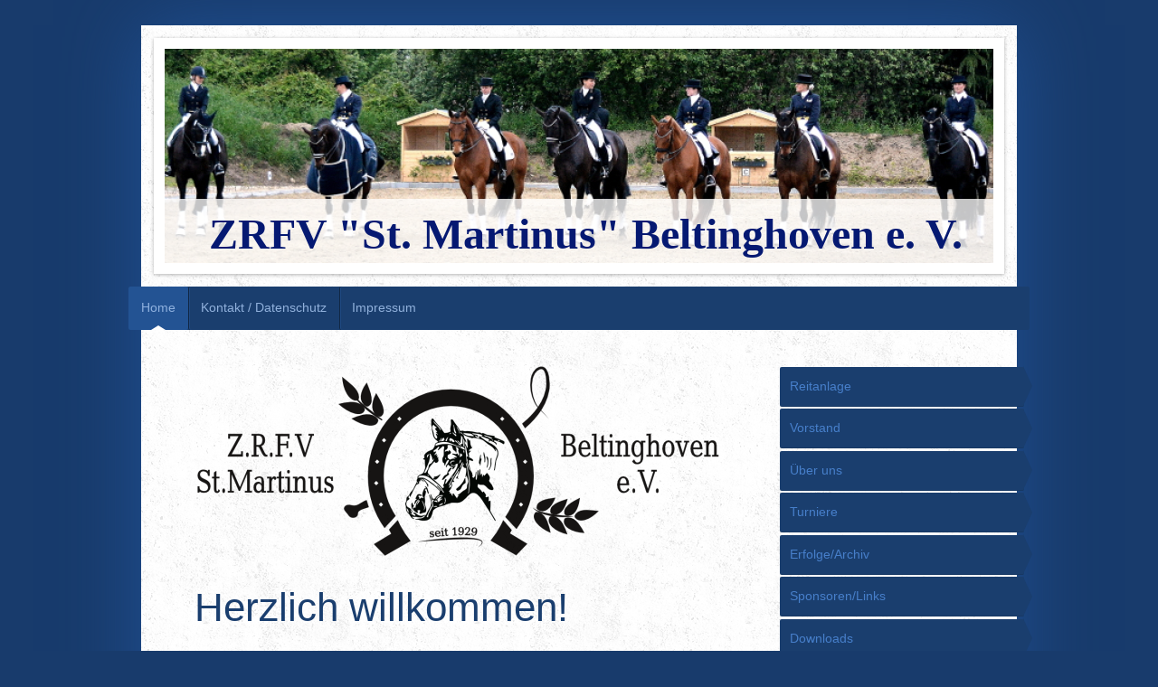

--- FILE ---
content_type: text/html; charset=UTF-8
request_url: https://www.reitverein-beltinghoven.de/
body_size: 12386
content:
<!DOCTYPE html>
<html lang="de"  ><head prefix="og: http://ogp.me/ns# fb: http://ogp.me/ns/fb# business: http://ogp.me/ns/business#">
    <meta http-equiv="Content-Type" content="text/html; charset=utf-8"/>
    <meta name="generator" content="IONOS MyWebsite"/>
        
    <link rel="dns-prefetch" href="//cdn.website-start.de/"/>
    <link rel="dns-prefetch" href="//107.mod.mywebsite-editor.com"/>
    <link rel="dns-prefetch" href="https://107.sb.mywebsite-editor.com/"/>
    <link rel="shortcut icon" href="https://www.reitverein-beltinghoven.de/s/misc/favicon.png?1570290735"/>
        <title>ZRFV St. Martinus Beltinghoven e. V. - Home</title>
    <style type="text/css">@media screen and (max-device-width: 1024px) {.diyw a.switchViewWeb {display: inline !important;}}</style>
    <style type="text/css">@media screen and (min-device-width: 1024px) {
            .mediumScreenDisabled { display:block }
            .smallScreenDisabled { display:block }
        }
        @media screen and (max-device-width: 1024px) { .mediumScreenDisabled { display:none } }
        @media screen and (max-device-width: 568px) { .smallScreenDisabled { display:none } }
                @media screen and (min-width: 1024px) {
            .mobilepreview .mediumScreenDisabled { display:block }
            .mobilepreview .smallScreenDisabled { display:block }
        }
        @media screen and (max-width: 1024px) { .mobilepreview .mediumScreenDisabled { display:none } }
        @media screen and (max-width: 568px) { .mobilepreview .smallScreenDisabled { display:none } }</style>
    <meta name="viewport" content="width=device-width, initial-scale=1, maximum-scale=1, minimal-ui"/>

<meta name="format-detection" content="telephone=no"/>
        <meta name="keywords" content="Angebot, Kompetenz, Beratung"/>
            <meta name="description" content="Reitverein, Mönchengladbach"/>
            <meta name="robots" content="index,follow"/>
        <link href="//cdn.website-start.de/templates/2048/style.css?1758547156484" rel="stylesheet" type="text/css"/>
    <link href="https://www.reitverein-beltinghoven.de/s/style/theming.css?1706613424" rel="stylesheet" type="text/css"/>
    <link href="//cdn.website-start.de/app/cdn/min/group/web.css?1758547156484" rel="stylesheet" type="text/css"/>
<link href="//cdn.website-start.de/app/cdn/min/moduleserver/css/de_DE/common,counter,shoppingbasket?1758547156484" rel="stylesheet" type="text/css"/>
    <link href="//cdn.website-start.de/app/cdn/min/group/mobilenavigation.css?1758547156484" rel="stylesheet" type="text/css"/>
    <link href="https://107.sb.mywebsite-editor.com/app/logstate2-css.php?site=578031874&amp;t=1769348325" rel="stylesheet" type="text/css"/>

<script type="text/javascript">
    /* <![CDATA[ */
var stagingMode = '';
    /* ]]> */
</script>
<script src="https://107.sb.mywebsite-editor.com/app/logstate-js.php?site=578031874&amp;t=1769348325"></script>

    <link href="//cdn.website-start.de/templates/2048/print.css?1758547156484" rel="stylesheet" media="print" type="text/css"/>
    <script type="text/javascript">
    /* <![CDATA[ */
    var systemurl = 'https://107.sb.mywebsite-editor.com/';
    var webPath = '/';
    var proxyName = '';
    var webServerName = 'www.reitverein-beltinghoven.de';
    var sslServerUrl = 'https://www.reitverein-beltinghoven.de';
    var nonSslServerUrl = 'http://www.reitverein-beltinghoven.de';
    var webserverProtocol = 'http://';
    var nghScriptsUrlPrefix = '//107.mod.mywebsite-editor.com';
    var sessionNamespace = 'DIY_SB';
    var jimdoData = {
        cdnUrl:  '//cdn.website-start.de/',
        messages: {
            lightBox: {
    image : 'Bild',
    of: 'von'
}

        },
        isTrial: 0,
        pageId: 267448    };
    var script_basisID = "578031874";

    diy = window.diy || {};
    diy.web = diy.web || {};

        diy.web.jsBaseUrl = "//cdn.website-start.de/s/build/";

    diy.context = diy.context || {};
    diy.context.type = diy.context.type || 'web';
    /* ]]> */
</script>

<script type="text/javascript" src="//cdn.website-start.de/app/cdn/min/group/web.js?1758547156484" crossorigin="anonymous"></script><script type="text/javascript" src="//cdn.website-start.de/s/build/web.bundle.js?1758547156484" crossorigin="anonymous"></script><script type="text/javascript" src="//cdn.website-start.de/app/cdn/min/group/mobilenavigation.js?1758547156484" crossorigin="anonymous"></script><script src="//cdn.website-start.de/app/cdn/min/moduleserver/js/de_DE/common,counter,shoppingbasket?1758547156484"></script>
<script type="text/javascript" src="https://cdn.website-start.de/proxy/apps/static/resource/dependencies/"></script><script type="text/javascript">
                    if (typeof require !== 'undefined') {
                        require.config({
                            waitSeconds : 10,
                            baseUrl : 'https://cdn.website-start.de/proxy/apps/static/js/'
                        });
                    }
                </script><script type="text/javascript" src="//cdn.website-start.de/app/cdn/min/group/pfcsupport.js?1758547156484" crossorigin="anonymous"></script>    <meta property="og:type" content="business.business"/>
    <meta property="og:url" content="https://www.reitverein-beltinghoven.de/"/>
    <meta property="og:title" content="ZRFV St. Martinus Beltinghoven e. V. - Home"/>
            <meta property="og:description" content="Reitverein, Mönchengladbach"/>
                <meta property="og:image" content="https://www.reitverein-beltinghoven.de/s/misc/logo.png?t=1764434151"/>
        <meta property="business:contact_data:country_name" content="Deutschland"/>
    <meta property="business:contact_data:street_address" content="Kuhlenweg 29"/>
    <meta property="business:contact_data:locality" content="Mönchengladbach"/>
    <meta property="business:contact_data:region" content="300"/>
    <meta property="business:contact_data:email" content="s.onkelbach@web.de"/>
    <meta property="business:contact_data:postal_code" content="41236"/>
    <meta property="business:contact_data:phone_number" content=" 591654"/>
    
    
</head>


<body class="body   startpage cc-pagemode-default diyfeSidebarRight diy-market-de_DE" data-pageid="267448" id="page-267448">
    
    <div class="diyw">
        <div class="diyweb diywebClark">
	<div class="diyfeMobileNav">
		
<nav id="diyfeMobileNav" class="diyfeCA diyfeCA2" role="navigation">
    <a title="Navigation aufklappen/zuklappen">Navigation aufklappen/zuklappen</a>
    <ul class="mainNav1"><li class="current hasSubNavigation"><a data-page-id="267448" href="https://www.reitverein-beltinghoven.de/" class="current level_1"><span>Home</span></a><span class="diyfeDropDownSubOpener">&nbsp;</span><div class="diyfeDropDownSubList diyfeCA diyfeCA3"><ul class="mainNav2"><li class=" hasSubNavigation"><a data-page-id="270762" href="https://www.reitverein-beltinghoven.de/reitanlage/" class=" level_2"><span>Reitanlage</span></a></li><li class=" hasSubNavigation"><a data-page-id="270946" href="https://www.reitverein-beltinghoven.de/vorstand/" class=" level_2"><span>Vorstand</span></a></li><li class=" hasSubNavigation"><a data-page-id="270599" href="https://www.reitverein-beltinghoven.de/über-uns/" class=" level_2"><span>Über uns</span></a></li><li class=" hasSubNavigation"><a data-page-id="271258" href="https://www.reitverein-beltinghoven.de/turniere/" class=" level_2"><span>Turniere</span></a></li><li class=" hasSubNavigation"><a data-page-id="271398" href="https://www.reitverein-beltinghoven.de/erfolge-archiv/" class=" level_2"><span>Erfolge/Archiv</span></a></li><li class=" hasSubNavigation"><a data-page-id="271163" href="https://www.reitverein-beltinghoven.de/sponsoren-links/" class=" level_2"><span>Sponsoren/Links</span></a></li><li class=" hasSubNavigation"><a data-page-id="469387" href="https://www.reitverein-beltinghoven.de/downloads/" class=" level_2"><span>Downloads</span></a></li></ul></div></li><li class=" hasSubNavigation"><a data-page-id="267449" href="https://www.reitverein-beltinghoven.de/kontakt-datenschutz/" class=" level_1"><span>Kontakt / Datenschutz</span></a></li><li class=" hasSubNavigation"><a data-page-id="267451" href="https://www.reitverein-beltinghoven.de/impressum/" class=" level_1"><span>Impressum</span></a></li></ul></nav>
	</div>
	<div class="diywebContainer diyfeCA diyfeCA1">
		<div class="diywebEmotionHeader diyfeCA diyfeCA4">
			<div class="diywebLiveArea">
				
<style type="text/css" media="all">
.diyw div#emotion-header {
        max-width: 916px;
        max-height: 237px;
                background: #EEEEEE;
    }

.diyw div#emotion-header-title-bg {
    left: 0%;
    top: 20%;
    width: 100%;
    height: 30%;

    background-color: #ffffff;
    opacity: 0.77;
    filter: alpha(opacity = 76.57);
    }
.diyw img#emotion-header-logo {
    left: 24.76%;
    top: 2.27%;
    background: transparent;
            width: 52.07%;
        height: 70.04%;
                border: 1px solid #CCCCCC;
        padding: 0px;
                display: none;
    }

.diyw div#emotion-header strong#emotion-header-title {
    left: 20%;
    top: 20%;
    color: #051972;
        font: normal bold 48px/120% 'Palatino Linotype', Palatino, 'Book Antiqua', serif;
}

.diyw div#emotion-no-bg-container{
    max-height: 237px;
}

.diyw div#emotion-no-bg-container .emotion-no-bg-height {
    margin-top: 25.87%;
}
</style>
<div id="emotion-header" data-action="loadView" data-params="active" data-imagescount="1">
            <img src="https://www.reitverein-beltinghoven.de/s/img/emotionheader.jpg?1627451114.916px.237px" id="emotion-header-img" alt=""/>
            
        <div id="ehSlideshowPlaceholder">
            <div id="ehSlideShow">
                <div class="slide-container">
                                        <div style="background-color: #EEEEEE">
                            <img src="https://www.reitverein-beltinghoven.de/s/img/emotionheader.jpg?1627451114.916px.237px" alt=""/>
                        </div>
                                    </div>
            </div>
        </div>


        <script type="text/javascript">
        //<![CDATA[
                diy.module.emotionHeader.slideShow.init({ slides: [{"url":"https:\/\/www.reitverein-beltinghoven.de\/s\/img\/emotionheader.jpg?1627451114.916px.237px","image_alt":"","bgColor":"#EEEEEE"}] });
        //]]>
        </script>

    
                        <a href="https://www.reitverein-beltinghoven.de/">
        
                    <img id="emotion-header-logo" src="https://www.reitverein-beltinghoven.de/s/misc/logo.png?t=1764434151" alt=""/>
        
                    </a>
            
                  	<div id="emotion-header-title-bg"></div>
    
            <strong id="emotion-header-title" style="text-align: center">ZRFV "St. Martinus" Beltinghoven e. V.</strong>
                    <div class="notranslate">
                <svg xmlns="http://www.w3.org/2000/svg" version="1.1" id="emotion-header-title-svg" viewBox="0 0 916 237" preserveAspectRatio="xMinYMin meet"><text style="font-family:'Palatino Linotype', Palatino, 'Book Antiqua', serif;font-size:48px;font-style:normal;font-weight:bold;fill:#051972;line-height:1.2em;"><tspan x="50%" style="text-anchor: middle" dy="0.95em">ZRFV "St. Martinus" Beltinghoven e. V.</tspan></text></svg>
            </div>
            
    
    <script type="text/javascript">
    //<![CDATA[
    (function ($) {
        function enableSvgTitle() {
                        var titleSvg = $('svg#emotion-header-title-svg'),
                titleHtml = $('#emotion-header-title'),
                emoWidthAbs = 916,
                emoHeightAbs = 237,
                offsetParent,
                titlePosition,
                svgBoxWidth,
                svgBoxHeight;

                        if (titleSvg.length && titleHtml.length) {
                offsetParent = titleHtml.offsetParent();
                titlePosition = titleHtml.position();
                svgBoxWidth = titleHtml.width();
                svgBoxHeight = titleHtml.height();

                                titleSvg.get(0).setAttribute('viewBox', '0 0 ' + svgBoxWidth + ' ' + svgBoxHeight);
                titleSvg.css({
                   left: Math.roundTo(100 * titlePosition.left / offsetParent.width(), 3) + '%',
                   top: Math.roundTo(100 * titlePosition.top / offsetParent.height(), 3) + '%',
                   width: Math.roundTo(100 * svgBoxWidth / emoWidthAbs, 3) + '%',
                   height: Math.roundTo(100 * svgBoxHeight / emoHeightAbs, 3) + '%'
                });

                titleHtml.css('visibility','hidden');
                titleSvg.css('visibility','visible');
            }
        }

        
            var posFunc = function($, overrideSize) {
                var elems = [], containerWidth, containerHeight;
                                    elems.push({
                        selector: '#emotion-header-title',
                        overrideSize: true,
                        horPos: 58.89,
                        vertPos: 97.24                    });
                    lastTitleWidth = $('#emotion-header-title').width();
                                                elems.push({
                    selector: '#emotion-header-title-bg',
                    horPos: 0,
                    vertPos: 100                });
                                
                containerWidth = parseInt('916');
                containerHeight = parseInt('237');

                for (var i = 0; i < elems.length; ++i) {
                    var el = elems[i],
                        $el = $(el.selector),
                        pos = {
                            left: el.horPos,
                            top: el.vertPos
                        };
                    if (!$el.length) continue;
                    var anchorPos = $el.anchorPosition();
                    anchorPos.$container = $('#emotion-header');

                    if (overrideSize === true || el.overrideSize === true) {
                        anchorPos.setContainerSize(containerWidth, containerHeight);
                    } else {
                        anchorPos.setContainerSize(null, null);
                    }

                    var pxPos = anchorPos.fromAnchorPosition(pos),
                        pcPos = anchorPos.toPercentPosition(pxPos);

                    var elPos = {};
                    if (!isNaN(parseFloat(pcPos.top)) && isFinite(pcPos.top)) {
                        elPos.top = pcPos.top + '%';
                    }
                    if (!isNaN(parseFloat(pcPos.left)) && isFinite(pcPos.left)) {
                        elPos.left = pcPos.left + '%';
                    }
                    $el.css(elPos);
                }

                // switch to svg title
                enableSvgTitle();
            };

                        var $emotionImg = jQuery('#emotion-header-img');
            if ($emotionImg.length > 0) {
                // first position the element based on stored size
                posFunc(jQuery, true);

                // trigger reposition using the real size when the element is loaded
                var ehLoadEvTriggered = false;
                $emotionImg.one('load', function(){
                    posFunc(jQuery);
                    ehLoadEvTriggered = true;
                                        diy.module.emotionHeader.slideShow.start();
                                    }).each(function() {
                                        if(this.complete || typeof this.complete === 'undefined') {
                        jQuery(this).load();
                    }
                });

                                noLoadTriggeredTimeoutId = setTimeout(function() {
                    if (!ehLoadEvTriggered) {
                        posFunc(jQuery);
                    }
                    window.clearTimeout(noLoadTriggeredTimeoutId)
                }, 5000);//after 5 seconds
            } else {
                jQuery(function(){
                    posFunc(jQuery);
                });
            }

                        if (jQuery.isBrowser && jQuery.isBrowser.ie8) {
                var longTitleRepositionCalls = 0;
                longTitleRepositionInterval = setInterval(function() {
                    if (lastTitleWidth > 0 && lastTitleWidth != jQuery('#emotion-header-title').width()) {
                        posFunc(jQuery);
                    }
                    longTitleRepositionCalls++;
                    // try this for 5 seconds
                    if (longTitleRepositionCalls === 5) {
                        window.clearInterval(longTitleRepositionInterval);
                    }
                }, 1000);//each 1 second
            }

            }(jQuery));
    //]]>
    </script>

    </div>

			</div>
		</div>
		<div class="diywebHeader">
			<div class="diywebNav diywebNavMain diywebNav123 diyfeCA diyfeCA2">
				<div class="diywebLiveArea">
					<div class="webnavigation"><ul id="mainNav1" class="mainNav1"><li class="navTopItemGroup_1"><a data-page-id="267448" href="https://www.reitverein-beltinghoven.de/" class="current level_1"><span>Home</span></a></li><li><ul id="mainNav2" class="mainNav2"><li class="navTopItemGroup_1"><a data-page-id="270762" href="https://www.reitverein-beltinghoven.de/reitanlage/" class="level_2"><span>Reitanlage</span></a></li><li class="navTopItemGroup_1"><a data-page-id="270946" href="https://www.reitverein-beltinghoven.de/vorstand/" class="level_2"><span>Vorstand</span></a></li><li class="navTopItemGroup_1"><a data-page-id="270599" href="https://www.reitverein-beltinghoven.de/über-uns/" class="level_2"><span>Über uns</span></a></li><li class="navTopItemGroup_1"><a data-page-id="271258" href="https://www.reitverein-beltinghoven.de/turniere/" class="level_2"><span>Turniere</span></a></li><li class="navTopItemGroup_1"><a data-page-id="271398" href="https://www.reitverein-beltinghoven.de/erfolge-archiv/" class="level_2"><span>Erfolge/Archiv</span></a></li><li class="navTopItemGroup_1"><a data-page-id="271163" href="https://www.reitverein-beltinghoven.de/sponsoren-links/" class="level_2"><span>Sponsoren/Links</span></a></li><li class="navTopItemGroup_1"><a data-page-id="469387" href="https://www.reitverein-beltinghoven.de/downloads/" class="level_2"><span>Downloads</span></a></li></ul></li><li class="navTopItemGroup_2"><a data-page-id="267449" href="https://www.reitverein-beltinghoven.de/kontakt-datenschutz/" class="level_1"><span>Kontakt / Datenschutz</span></a></li><li class="navTopItemGroup_3"><a data-page-id="267451" href="https://www.reitverein-beltinghoven.de/impressum/" class="level_1"><span>Impressum</span></a></li></ul></div>
				</div>
			</div>
		</div>
		<div class="diywebContent">
			<div class="diywebLiveArea">
				<div class="diywebMain">
					<div class="diywebGutter">
						
        <div id="content_area">
        	<div id="content_start"></div>
        	
        
        <div id="matrix_596056" class="sortable-matrix" data-matrixId="596056"><div class="n module-type-imageSubtitle diyfeLiveArea "> <div class="clearover imageSubtitle" id="imageSubtitle-6028811">
    <div class="align-container align-center" style="max-width: 579px">
        <a class="imagewrapper" href="https://www.reitverein-beltinghoven.de/s/cc_images/teaserbox_6122448.png?t=1603023670" rel="lightbox[6028811]">
            <img id="image_6122448" src="https://www.reitverein-beltinghoven.de/s/cc_images/cache_6122448.png?t=1603023670" alt="Logo Titel" style="max-width: 579px; height:auto"/>
        </a>

        
    </div>

</div>

<script type="text/javascript">
//<![CDATA[
jQuery(function($) {
    var $target = $('#imageSubtitle-6028811');

    if ($.fn.swipebox && Modernizr.touch) {
        $target
            .find('a[rel*="lightbox"]')
            .addClass('swipebox')
            .swipebox();
    } else {
        $target.tinyLightbox({
            item: 'a[rel*="lightbox"]',
            cycle: false,
            hideNavigation: true
        });
    }
});
//]]>
</script>
 </div><div class="n module-type-header diyfeLiveArea "> <h1><span class="diyfeDecoration">Herzlich willkommen!</span></h1> </div><div class="n module-type-text diyfeLiveArea "> <p><span style="font-size:20px;"><strong><span style="color:#666666;">Wir freuen uns über Ihren Besuch auf unserer Website!</span></strong></span></p>
<p style="text-align: center;"> </p>
<p style="text-align: justify;"><span style="font-size:16px;"><span style="color:#666666;">Was gibt es Schöneres, als die Freizeit im Sattel zu verbringen? Ob im Dressurviereck oder im Parcours -
unser Verein bietet jedem Pferdefreund reichlich Möglichkeiten, die Freizeit mit seinem vierbeinigen Partner zu verbringen. Und das an 365 Tagen im Jahr zu jeder Zeit! Egal ob Hobby-,Pony- oder
Turnierreiter, jeder ist willkommen!</span></span></p>
<p style="text-align: justify;"> </p>
<p style="text-align: justify;"><span style="font-size:16px;"><span style="color:#666666;">Aber auch die Geselligkeit kommt nicht zu kurz. Unser Casino bietet die Möglichkeit, nach dem Reiten oder
einfach so, in geselliger Runde eine Erfrischung zu sich zu nehmen. Einen ersten Eindruck gewinnen Sie auf den folgenden Seiten.</span></span></p>
<p style="text-align: justify;"> </p>
<p style="text-align: justify;"><span style="font-size:16px;"><span style="color:#666666;">Viel Spaß beim Stöbern!</span></span></p> </div><div class="n module-type-hr diyfeLiveArea "> <div style="padding: 4px 0px">
    <div class="hr"></div>
</div>
 </div><div class="n module-type-text diyfeLiveArea "> <p><span style="font-size:22px;"><u><strong><span style="color:#666666;">Aktuelles: Box(en) oder ganze Stallgasse zu vermieten </span></strong></u></span></p> </div><div class="n module-type-text diyfeLiveArea "> <h2><span style="color: rgb(3, 87, 155); font-size: 14px; -webkit-text-size-adjust: 100%;">Helle, luftige gepflegte kleine Stallgasse (oder Boxen) zu vermieten !</span></h2>
<ul>
<li><span style="font-size:14px;">Ihr sucht eine ruhige Stallgasse oder Box(en) für Eur(e) Pferd(e) ?</span></li>
<li style="text-align: justify;"><span style="font-size:14px;">Ihr wollt nicht in einer riesigen, unruhigen Stallgasse stehen ?</span></li>
<li><span style="font-size:14px;">Ihr möchtet Euch individuell um Eure Pferde kümmern und Euch nicht an Stallzeiten oder Öffnungszeiten halten ?</span></li>
<li><span style="font-size:14px;">Ihr möchtet selbst bestimmen, was gefüttert wird ?</span></li>
<li><span style="font-size:14px;">Ihr wollt selbst bestimmen, wann und wie oft gemistet wird ?</span></li>
<li><span style="font-size:14px;">Ihr seid jetzt mit der Heufütterung und Menge unzufrieden oder kauft Futter zu ?</span></li>
</ul>
<p> </p>
<p><span style="font-size:14px;"><span style="color:#03579B;"><strong>Dann seid Ihr bei <u>uns</u> richtig !</strong></span></span></p>
<p style="text-align: center;"><!--class="Mso"--><!--class="Mso"--></p>
<ul>
<li>5 Pferdeboxen und eine eigene Sattelkammer</li>
<li>5 moderne, abschließbare große Sattelschränke</li>
<li style="text-align: justify;">Eigenes Heu- und Strohlager über der Stallgasse</li>
<li style="text-align: justify;">Boxen mit Gummiböden ausgelegt</li>
<li>Futterkisten mit mehreren Fächern vorhanden</li>
<li>Tränken mit Begleitheizung</li>
<li>zu jeder Box eine eigene Weide vorhanden (eingezäunt und mit Weidetor)</li>
<li>2 eigene Paddocks (jeweils 144 qm) mit Tränken vorhanden</li>
</ul>
<p> </p>
<p style="text-align: justify;"><span style="font-size:14px;">Wir sind eine kleine Stallgemeinschaft und verfügen über eine großzügige Reitanlage. Neben einer Halle mit Übermaß stehen ein
Außendressurplatz und ein riesiger Springplatz mit einem Turnierparcours sowie ein Longier- und Abreiteplatz an sieben Tagen in der Woche quasi 24 Stunden zur Nutzung zur Verfügung. Alle Außenplätze
verfügen über sehr gute Reitböden. Die Reithalle verfügt über einen Sand/Vliesboden und über eine Beregnungsanlage. Auch die Außenplätze können allesamt beregnet werden und verfügen über
Platzbeleuchtungen.</span></p>
<p style="text-align: justify;"><span style="font-size:14px;">Bei uns stehen Stuten und Wallache in Stalleinheiten zu jeweils 5 Pferden - jede Stalleinheit verfügt über eine eigene Sattelkammer. Eine
Haltung von Hengsten ist bei uns nicht möglich.</span></p>
<p style="text-align: justify;"><span style="font-size:14px;"><span style="text-align:justify;"><span style="background-color:#ffffff;">Jeder Einstaller bestimmt individuell, was gefüttert wird.
Ebenso ist es mit der Gabe von Heu. Mehrere Lieferanten versorgen uns mit bestem Heu aus </span></span>verschiedenen Region Deutschlands. Die Menge bestimmt jeder Einstaller selbst
!</span></p>
<p style="text-align: justify;"><span style="font-size:14px;"><span style="background-color:#ffffff;"><span style="font-family:-apple-system,blinkmacsystemfont,segoe ui,roboto,helvetica neue,arial,noto sans,sans-serif,apple color emoji,segoe ui emoji,segoe ui symbol,noto color emoji;"><span style="color:#666666;">Jede Stallgasse verfügt über eine eigene Sattelkammer, ein eigenes Heu- &amp; Strohlager und es stehen 4-5 Pferde maximal in jeder Einheit. Bei uns finden bis zu 33 Pferde
Platz.</span></span></span></span></p>
<p style="text-align: justify;"><span style="font-size:14px;"><span style="text-align:justify;"><span style="background-color:#ffffff;"><span style="color:#666666;"><span style="font-family:-apple-system,blinkmacsystemfont,segoe ui,roboto,helvetica neue,arial,noto sans,sans-serif,apple color emoji,segoe ui emoji,segoe ui symbol,noto color emoji;">Zur Ausstattung und Anlage
gehören:</span></span></span></span><br style="text-align:justify;font-size:16px;box-sizing:border-box;color:rgb(33, 37, 41);font-family:-apple-system, BlinkMacSystemFont, Segoe UI, Roboto, Helvetica Neue, Arial, Noto Sans, sans-serif, Apple Color Emoji, Segoe UI Emoji, Segoe UI Symbol, Noto Color Emoji;"/>

<span style="text-align:justify;"><span style="background-color:#ffffff;"><span style="color:#666666;"><span style="font-family:-apple-system,blinkmacsystemfont,segoe ui,roboto,helvetica neue,arial,noto sans,sans-serif,apple color emoji,segoe ui emoji,segoe ui symbol,noto color emoji;">Reithalle 28 x 48 m mit
neuem Sand-Vlies Boden und neuer autom. Beregnungsanlage</span></span></span></span><br style="text-align:justify;font-size:16px;box-sizing:border-box;color:rgb(33, 37, 41);font-family:-apple-system, BlinkMacSystemFont, Segoe UI, Roboto, Helvetica Neue, Arial, Noto Sans, sans-serif, Apple Color Emoji, Segoe UI Emoji, Segoe UI Symbol, Noto Color Emoji;"/>

<span style="text-align:justify;"><span style="background-color:#ffffff;"><span style="color:#666666;"><span style="font-family:-apple-system,blinkmacsystemfont,segoe ui,roboto,helvetica neue,arial,noto sans,sans-serif,apple color emoji,segoe ui emoji,segoe ui symbol,noto color emoji;">Außendressurviereck 20 x 60
m mit Ebbe/Flut Vliesreitboden</span></span></span></span><br style="text-align:justify;font-size:16px;box-sizing:border-box;color:rgb(33, 37, 41);font-family:-apple-system, BlinkMacSystemFont, Segoe UI, Roboto, Helvetica Neue, Arial, Noto Sans, sans-serif, Apple Color Emoji, Segoe UI Emoji, Segoe UI Symbol, Noto Color Emoji;"/>

<span style="text-align:justify;"><span style="background-color:#ffffff;"><span style="color:#666666;"><span style="font-family:-apple-system,blinkmacsystemfont,segoe ui,roboto,helvetica neue,arial,noto sans,sans-serif,apple color emoji,segoe ui emoji,segoe ui symbol,noto color emoji;">Springplatz ca. 4.000 qm
inkl. Trainings- und Turnierparcours</span></span></span></span><br style="text-align:justify;font-size:16px;box-sizing:border-box;color:rgb(33, 37, 41);font-family:-apple-system, BlinkMacSystemFont, Segoe UI, Roboto, Helvetica Neue, Arial, Noto Sans, sans-serif, Apple Color Emoji, Segoe UI Emoji, Segoe UI Symbol, Noto Color Emoji;"/>

<span style="text-align:justify;"><span style="background-color:#ffffff;"><span style="color:#666666;"><span style="font-family:-apple-system,blinkmacsystemfont,segoe ui,roboto,helvetica neue,arial,noto sans,sans-serif,apple color emoji,segoe ui emoji,segoe ui symbol,noto color emoji;">großer Longierplatz /
Laufplatz</span></span></span></span><br style="text-align:justify;font-size:16px;box-sizing:border-box;color:rgb(33, 37, 41);font-family:-apple-system, BlinkMacSystemFont, Segoe UI, Roboto, Helvetica Neue, Arial, Noto Sans, sans-serif, Apple Color Emoji, Segoe UI Emoji, Segoe UI Symbol, Noto Color Emoji;"/>

<span style="text-align:justify;"><span style="background-color:#ffffff;"><span style="color:#666666;"><span style="font-family:-apple-system,blinkmacsystemfont,segoe ui,roboto,helvetica neue,arial,noto sans,sans-serif,apple color emoji,segoe ui emoji,segoe ui symbol,noto color emoji;">Reitercasino mit beheizten
Toilettenanlagen</span></span></span></span><br style="text-align:justify;font-size:16px;box-sizing:border-box;color:rgb(33, 37, 41);font-family:-apple-system, BlinkMacSystemFont, Segoe UI, Roboto, Helvetica Neue, Arial, Noto Sans, sans-serif, Apple Color Emoji, Segoe UI Emoji, Segoe UI Symbol, Noto Color Emoji;"/>

<span style="text-align:justify;"><span style="background-color:#ffffff;"><span style="color:#666666;"><span style="font-family:-apple-system,blinkmacsystemfont,segoe ui,roboto,helvetica neue,arial,noto sans,sans-serif,apple color emoji,segoe ui emoji,segoe ui symbol,noto color emoji;">18 Paddocks mit
Kunstrasenbelag</span></span></span></span><br style="text-align:justify;font-size:16px;box-sizing:border-box;color:rgb(33, 37, 41);font-family:-apple-system, BlinkMacSystemFont, Segoe UI, Roboto, Helvetica Neue, Arial, Noto Sans, sans-serif, Apple Color Emoji, Segoe UI Emoji, Segoe UI Symbol, Noto Color Emoji;"/>

<span style="text-align:justify;"><span style="background-color:#ffffff;"><span style="color:#666666;"><span style="font-family:-apple-system,blinkmacsystemfont,segoe ui,roboto,helvetica neue,arial,noto sans,sans-serif,apple color emoji,segoe ui emoji,segoe ui symbol,noto color emoji;">5 ha Pferdeweiden / je Box
eine Weideparzelle</span></span></span></span><br style="text-align:justify;font-size:16px;box-sizing:border-box;color:rgb(33, 37, 41);font-family:-apple-system, BlinkMacSystemFont, Segoe UI, Roboto, Helvetica Neue, Arial, Noto Sans, sans-serif, Apple Color Emoji, Segoe UI Emoji, Segoe UI Symbol, Noto Color Emoji;"/>

<span style="text-align:justify;"><span style="background-color:#ffffff;"><span style="color:#666666;"><span style="font-family:-apple-system,blinkmacsystemfont,segoe ui,roboto,helvetica neue,arial,noto sans,sans-serif,apple color emoji,segoe ui emoji,segoe ui symbol,noto color emoji;">kostenlose Parkplätze für
Anhänger</span></span></span></span></span></p>
<p style="text-align:justify;"><span style="font-size:14px;">Neugierig geworden ?</span></p>
<p style="text-align:justify;"><span style="font-size:14px;">Dann kommt einfach mal vorbei und sprecht mit dem Vorstand nach Terminabsprache auf der Reitanlage.</span></p> </div><div class="n module-type-hr diyfeLiveArea "> <div style="padding: 0px 0px">
    <div class="hr"></div>
</div>
 </div><div class="n module-type-header diyfeLiveArea "> <h2><span class="diyfeDecoration">Umfangreiche Modernisierungen und Investitionen</span></h2> </div><div class="n module-type-text diyfeLiveArea "> <p>Seit Sommer 2020 führen wir umfangreiche Renovierungsprojekte auf unserer Reitanlage durch.</p>
<p> </p>
<p>Das erste Projekt wurde bereits im Sommer 2020 in Angriff genommen : die Erneuerung der kompletten Lichtplatteneinfassung der Reithalle. Dadurch ist die Reithalle tagsüber wieder lichtdurchflutet
und hell.</p>
<p> </p>
<p>Als zweites Projekt haben wir Anfang Juni 2021 die Reithallenbeleuchtung erneuert. Damit ist in den Abendstunden und im Winter die Ausleuchtung der Halle wieder perfekt und energiesparend.</p>
<p> </p>
<p>Das dritte Projekt ist ebenfalls seit Juli 2021 <span style="background-color:#ffffff;">abgeschlossen</span>: der Reitboden der Reithalle wird incl. Unterbau und Trennschicht komplett erneuert.
Wir reiten nun auf einer Tretschicht aus Aachener Sand mit Textilbeimischung.</p>
<p> </p>
<p>Anfang August 2021 wurde als weitere Investitionen in die Reithalle ein neue, automatische Reithallenberegnung installiert.</p>
<p> </p>
<p>Im Herbst ging es dann an die Außenplätze : Auf der Agenda stand die Sanierung des Dressurplatzes. Hier wurde ebenfalls der Reitboden erneuert und ein neues Ebbe/Flut System verbaut.</p>
<p> </p>
<p>Weitere Investitionen wurden in die Beleuchtung der Außenplätze und die Beregnung der anderen Plätze getätigt.</p> </div><div class="n module-type-imageSubtitle diyfeLiveArea "> <div class="clearover imageSubtitle" id="imageSubtitle-25509213">
    <div class="align-container align-center" style="max-width: 366px">
        <a class="imagewrapper" href="https://www.reitverein-beltinghoven.de/s/cc_images/teaserbox_40323431.JPG?t=1628349331" rel="lightbox[25509213]">
            <img id="image_40323431" src="https://www.reitverein-beltinghoven.de/s/cc_images/cache_40323431.JPG?t=1628349331" alt="" style="max-width: 366px; height:auto"/>
        </a>

        
    </div>

</div>

<script type="text/javascript">
//<![CDATA[
jQuery(function($) {
    var $target = $('#imageSubtitle-25509213');

    if ($.fn.swipebox && Modernizr.touch) {
        $target
            .find('a[rel*="lightbox"]')
            .addClass('swipebox')
            .swipebox();
    } else {
        $target.tinyLightbox({
            item: 'a[rel*="lightbox"]',
            cycle: false,
            hideNavigation: true
        });
    }
});
//]]>
</script>
 </div><div class="n module-type-hr diyfeLiveArea "> <div style="padding: 0px 0px">
    <div class="hr"></div>
</div>
 </div><div class="n module-type-header diyfeLiveArea "> <h2><span class="diyfeDecoration">Dressurlehrgang mit Reinhard Schleypen am 01.+ 02.02.2020</span></h2> </div><div class="n module-type-text diyfeLiveArea "> <p><span style="font-size:14px;">Am <strong>01.02.2020 </strong></span><strong>und 02.02.2020</strong> fand auf unserer Reitanlage der zweite Dressurlehrgang dieses Winters Ausbilder Reihnard
Schleypen statt.</p>
<p> </p>
<p>Als Betreiber der Reitanlage in Neuss-Grefrath blickt Reinhard Schleypen auf eine lange Karriere als Reiter udn Ausbilder zurück. Er coacht erfolgreich sein Frau Marion Schleypen, die dank seiner
Hilfe auf mehr als 100 Siege ind er Dressur bis zur schweren Klasse zurück blicken kann. </p>
<p><span style="font-size:14px;">An den beiden Lehrgangstagen wurden unsere Dressurreiter aller Klassen in jeweils halbstündigen Trainingseinheiten von Ihm unterrichtet.</span></p>
<p><span style="font-size:14px;"><span style="text-align: justify;">Auch dieser Lehrgang wurde vom Verein für Vereinsmitglieder durch eine anteilige Übernahme der Lehrgangskosten unterstützt
!</span></span></p>
<p><span style="text-align: justify;">Es lohnt sich also, bei uns Mitglied zu sein ! </span></p> </div><div class="n module-type-hr diyfeLiveArea "> <div style="padding: 0px 0px">
    <div class="hr"></div>
</div>
 </div><div class="n module-type-header diyfeLiveArea "> <h2><span class="diyfeDecoration">Dressurlehrgang mit U-25 Bundestrainer Sebastian Heinze am 07.12.2019 + 08.12.2019</span></h2> </div><div class="n module-type-text diyfeLiveArea "> <p><span style="color: rgb(102, 102, 102);">Am</span> 07.12.2019 und 08.12.2019 <span style="color: rgb(102, 102, 102);">fand auf unserer Reitanlage ein Dressurlehrgang mit
Pferdewirtschaftsmeister und Ausbilder Sebastian Heinze statt.</span></p>
<p> </p>
<p><span style="font-size:14px;"><span style="color:#666666;">Sebastian Heinze trainiert den Dressurnachwuchs beim DOKR und betreut die deutschen U-25 Dressurreiter. Außerdem ist er für das Training
der Dressurreiter im Bundesleistungszentrum in Warendorf zuständig und betreut die PIAFF Förderpreis - Reiter. Sebastian ist Pferdewirtschafts-meister und hat im Laufe seiner Karriere mit H.J.
Armbrust, Keike Kemmer und Michael Klimke zusammen gearbeitet. Mit Klaus Balkenhol zusammen trainierte er Helen Langehanenberg anlässlich der Olympischen Spiele 2012.</span></span></p>
<p> </p>
<p><span style="font-size:14px;"><span style="color:#666666;">Wir haben uns sehr gefreut, dass wir Ihnen für einen Lehrgang bei uns gewinnen konnten.</span></span></p>
<p> </p>
<p><span style="text-align: justify; color: rgb(102, 102, 102);">Auch bei diesem Lehrgang förderte der Verein die Vereinsmitglieder durch eine teilweise Übernahme der Lehrgangskosten
! </span></p> </div><div class="n module-type-hr diyfeLiveArea "> <div style="padding: 0px 0px">
    <div class="hr"></div>
</div>
 </div><div class="n module-type-header diyfeLiveArea "> <h2><span class="diyfeDecoration">Dressurlehrgang mit  Michael Fassbender am 30.+ 31.03.2019</span></h2> </div><div class="n module-type-text diyfeLiveArea "> <p><span style="font-size:14px;">Am 30.03.2019 </span>und 31.03.2019 fand auf unserer Reitanlage ein Dressurlehrgang mit Ausbilder Michael Faßbender statt.</p>
<p><span style="font-size:14px;">An den beiden Lehrgangstagen wurden Dressurreitern ab Klasse "L" in jeweils halbstündigen Trainingseinheiten von Ihm unterrichtet.</span></p>
<p><span style="font-size:14px;"><span style="text-align: justify;">Auch dieser Lehrgang wurde vom Verein für Vereinsmitglieder durch eine 50% tige Übernahme der Lehrgangskosten unterstützt
!</span></span></p>
<p><span style="font-size:14px;"><span style="text-align:justify;"><span style="background-color:#ffffff;">Es lohnt sich also, bei uns Mitglied zu sein !</span></span></span></p> </div><div class="n module-type-hr diyfeLiveArea "> <div style="padding: 0px 0px">
    <div class="hr"></div>
</div>
 </div><div class="n module-type-header diyfeLiveArea "> <h2><span class="diyfeDecoration">Lehrgang zur Sitzschulung mit Dirk Bolten am 09.+10.11.2018</span></h2> </div><div class="n module-type-text diyfeLiveArea "> <p style="color:rgb(0, 0, 0);font-family:inherit;margin-top:6px;margin-bottom:6px;"><span style="color:#666666;">Es hat uns gefreut, dass wir Dirk Bolten, seines Zeichens Bewegungstrainier nach
Eckardt Meyners sowie Pferdewirtschaftsmeister Schwerpunkt Reiten, am Wochenende 09.11. + 10.11.2018 für uns gewinnen konnten.</span></p>
<div style="color:rgb(0, 0, 0);font-family:inherit;display:inline;">
<p style="margin-bottom:6px;font-family:system-ui, -apple-system, BlinkMacSystemFont, .SFNSText-Regular, sans-serif;color:rgb(29, 33, 41);"><span style="color:#666666;">Dirk Bolten betreibt seit über
25 Jahren das Gut Hülchrath in Ratingen, erteilt bedarfsgerechten Unterricht Reitern aller Altersklassen sowie Trainingsstand und kann Erfolge bis zur Klasse S im Springen verzeichnen.</span></p>
<p style="margin-bottom:6px;font-family:system-ui, -apple-system, BlinkMacSystemFont, .SFNSText-Regular, sans-serif;color:rgb(29, 33, 41);"><span style="color: rgb(102, 102, 102);">In diesem Lehrgang
lag das Augenmerk auf dem Reitersitz. </span><span style="color: rgb(102, 102, 102);">Die Kosten für den theoretischen Teil (ca. 90 Minuten) wurden für unsere Mitglieder vom Verein
übernommen.</span></p>
<p style="margin-bottom:6px;font-family:system-ui, -apple-system, BlinkMacSystemFont, .SFNSText-Regular, sans-serif;color:rgb(29, 33, 41);"><span style="color: rgb(102, 102, 102);">Mitgliedschaft bei
uns lohnt sich !</span></p>
</div> </div><div class="n module-type-hr diyfeLiveArea "> <div style="padding: 0px 0px">
    <div class="hr"></div>
</div>
 </div><div class="n module-type-header diyfeLiveArea "> <h2><span class="diyfeDecoration">Dressurlehrgang mit Christian Reisch am 10. und 11.März 2018</span></h2> </div><div class="n module-type-text diyfeLiveArea "> <p>Einen weiteren Dressurlehrgang gab es am 10.03.2018 und 11.03.2018 mit Pferdewirtschaftsmeister und Ausbilder Christian Reisch. Der Träger des goldenen Reitabzeichens gab seine reichhaltige
Erfahrung beim Unterricht gerne an die Teilnehmer weiter, die seine Hinweise und Tips sofort umzusetzen wussten.</p>
<p> </p>
<p><span style="text-align:justify;"><span style="background-color:#ffffff;">Auch bei diesem Lehrgang förderte der Verein die</span></span><span style="text-align:justify;"><span style="background-color:#ffffff;"> Vereinsmitglieder </span></span><span style="text-align:justify;"><span style="background-color:#ffffff;">durch eine 50% tige Übernahme der Lehrgangskosten
! </span></span></p> </div><div class="n module-type-hr diyfeLiveArea "> <div style="padding: 0px 0px">
    <div class="hr"></div>
</div>
 </div><div class="n module-type-header diyfeLiveArea "> <h2><span class="diyfeDecoration">3.Dressurlehrgang bei Beata Stremler am 03. und 04.Februar 2018</span></h2> </div><div class="n module-type-imageSubtitle diyfeLiveArea "> <div class="clearover imageSubtitle imageFitWidth" id="imageSubtitle-21876504">
    <div class="align-container align-left" style="max-width: 582px">
        <a class="imagewrapper" href="https://www.reitverein-beltinghoven.de/s/cc_images/teaserbox_32549657.jpg?t=1518008596" rel="lightbox[21876504]">
            <img id="image_32549657" src="https://www.reitverein-beltinghoven.de/s/cc_images/cache_32549657.jpg?t=1518008596" alt="" style="max-width: 582px; height:auto"/>
        </a>

        
    </div>

</div>

<script type="text/javascript">
//<![CDATA[
jQuery(function($) {
    var $target = $('#imageSubtitle-21876504');

    if ($.fn.swipebox && Modernizr.touch) {
        $target
            .find('a[rel*="lightbox"]')
            .addClass('swipebox')
            .swipebox();
    } else {
        $target.tinyLightbox({
            item: 'a[rel*="lightbox"]',
            cycle: false,
            hideNavigation: true
        });
    }
});
//]]>
</script>
 </div><div class="n module-type-text diyfeLiveArea "> <p><span style="color:#880E4F;"><span style="font-size:9px;">Teilnehmer v.l. : Linda Weiß, Fabienne Weiß, Christina Gielen, Steffi Pajor, Sina Hanen, Lena Hergeth (leider fehlen auf dem Foto Katrin
Lutterberg, Cathleen Gutgesell, Linda Gawlak) - 2. v.l. Lehrgangsleiterin und Trainerin  Beata Stremler</span></span></p> </div><div class="n module-type-text diyfeLiveArea "> <p style="text-align: justify;">Am 03. und 04.02.2018 fand nach 2014 u. 2015 unser 3. Dressurlehrgang mit Olympiateilnehmerin und Ausbilderin Beata Stremler statt. An zwei Tagen unterrichtete
Sie unsere Teilnehmer ab L-Niveau und gab wertvolle Tips für die kommenden Dressurprüfungen in der neuen Saison. Alle Teilnehmer fanden lobende Worte fürt den tollen Unterricht.</p>
<p style="text-align: justify;"> </p>
<p style="text-align: justify;">Der Verein förderte die Teilnahme <span style="text-align:justify;"><span style="background-color:#ffffff;">für Vereinsmitglieder </span></span>durch eine 50%
tige Übernahme der Lehrgangskosten ! Mitglied sein im Z.R.F.V. "St.Martinus" Beltinghoven lohnt sich also immer !</p> </div><div class="n module-type-hr diyfeLiveArea "> <div style="padding: 0px 0px">
    <div class="hr"></div>
</div>
 </div><div class="n module-type-header diyfeLiveArea "> <h2><span class="diyfeDecoration">Turnierhelferfete</span></h2> </div><div class="n module-type-text diyfeLiveArea "> <p style="text-align: justify;">Am 04.06.2017 um 19:00 Uhr fand unsere diesjährige Turnierhelferfete statt. Der Verein bedankte sich mit dieser "Fete" bei allen fleißigen Helfern, die uns auf unserem
diesjährigen Turnier "Rönneter Reitertage" tatkräftig unterstützten.</p> </div><div class="n module-type-hr diyfeLiveArea "> <div style="padding: 0px 0px">
    <div class="hr"></div>
</div>
 </div><div class="n module-type-text diyfeLiveArea "> <h2 style="text-align: justify;">Dressurlehrgang mit Ulrike Nivelle</h2>
<p> </p>
<p style="text-align: justify;">Am 18.02.+19.02.2017 fand unser 1. Dressurlehrgang für 2017 auf unserer Reitanlage statt. Ulrike Nivelle, internationale Richterin bis Grand Prix sowie erfolgreiche
Ausbilderin und Trainerin unterrichtete an zwei Tagen Teilnehmer/innen und gab wertvolle Tips für die kommende Saison. Der Lehrgang fand großen Anklang, weitere Lehrgänge sind in Planung.</p> </div><div class="n module-type-hr diyfeLiveArea "> <div style="padding: 0px 0px">
    <div class="hr"></div>
</div>
 </div><div class="n module-type-text diyfeLiveArea "> <h2>Dressurlehrgang mit Laura Blackert</h2>
<p> </p>
<p>Der Lehrgang fand am 13.02.+14.02.16 sowie am 27.02.+28.02.16 großen Zuspuch bei allen Reitern. An den beiden Wochenenden hat GP-Reiterin und Ausbilderin Laura Blackert in mehreren
Trainingseinheiten unseren Dressurreitern wertvolle Tips zum Start in die aktuelle Turniersaison gegeben.</p> </div><div class="n module-type-hr diyfeLiveArea "> <div style="padding: 0px 0px">
    <div class="hr"></div>
</div>
 </div><div class="n module-type-header diyfeLiveArea "> <h2><span class="diyfeDecoration">Reitplatzbeleuchtung</span></h2> </div><div class="n module-type-text diyfeLiveArea "> <p>Ein weiteres Projekt neigt sich dem Ende zu.</p>
<p style="text-align: justify;">Mit schwerem Gerät (Bagger, Radlager) wurden im Oktober 2015 Gräben gezogen, Löcher gebuddelt, Erde bewegt und Lichtmaste aufgestellt. Dank der Mithilfe einiger
engagierten Mitglieder sind nun alle Außenplätze auch in den späten Abendstunden noch nutzbar. Neben dem 20x60m Dressurviereck sind nun der Longier- und Abreiteplatz und auch der große Springplatz
energiesparend ausgeleuchtet. </p>
<p>Das nächste Projekt wartet schon......</p> </div><div class="n module-type-hr diyfeLiveArea "> <div style="padding: 0px 0px">
    <div class="hr"></div>
</div>
 </div><div class="n module-type-header diyfeLiveArea "> <h2><span class="diyfeDecoration">Turnierhelferfete</span></h2> </div><div class="n module-type-text diyfeLiveArea "> <p style="text-align: justify;">Am 15.08.2015 ab 19:30 Uhr fand unsere diesjährige Turnierhelferfete statt. Der Vereinbedankte sich mit dieser "Fete" bei allen fleißigen Helfern, die uns auf unserem
diesjährigen Turnier "Rönneter Reitertage" tatkräftig unterstützten.<br/>
Es wurde bei schönem Wetter ein geselliger Abend. Der Verein ließ sich nicht lumpen und spendiert Getränke und Essen !</p> </div><div class="n module-type-hr diyfeLiveArea "> <div style="padding: 0px 0px">
    <div class="hr"></div>
</div>
 </div><div class="n module-type-header diyfeLiveArea "> <h2><span class="diyfeDecoration">2.Dressurlehrgang bei Beata Stremler am 31. Januar &amp; 01. Februar 2015</span></h2> </div><div class="n module-type-text diyfeLiveArea "> <p style="text-align: justify;">Am 31.01. &amp; 01.02.2015 fand nach der großen Resonanz in 2014 unser zweiter Dressurlehrgang zur Einstimmung in die neue Turniersaison statt. Für die Durchführung
dieses Lehrgangs konnten wir wieder Olympiateilnehmerin und Ausbilderin Beata Stremler gewinnen. An zwei Tagen unterrichtete Sie unsere Teilnehmerinnen, die ausschließlich aus unserem Verein kamen,
ab L-Niveau und gab wertvolle Tips für die kommenden Dressurprüfungen.</p> </div><div class="n module-type-remoteModule-counter diyfeLiveArea ">             <div id="modul_6245032_content"><div id="NGH6245032_" class="counter apsinth-clear">
		<div class="ngh-counter ngh-counter-skin-00new_counter01a" style="height:26px"><div class="char" style="width:14px;height:26px"></div><div class="char" style="background-position:-102px 0px;width:13px;height:26px"></div><div class="char" style="background-position:-24px 0px;width:13px;height:26px"></div><div class="char" style="background-position:-76px 0px;width:13px;height:26px"></div><div class="char" style="background-position:-62px 0px;width:14px;height:26px"></div><div class="char" style="background-position:-49px 0px;width:13px;height:26px"></div><div class="char" style="background-position:-220px 0px;width:13px;height:26px"></div></div>		<div class="apsinth-clear"></div>
</div>
</div><script>/* <![CDATA[ */var __NGHModuleInstanceData6245032 = __NGHModuleInstanceData6245032 || {};__NGHModuleInstanceData6245032.server = 'http://107.mod.mywebsite-editor.com';__NGHModuleInstanceData6245032.data_web = {"content":182654};var m = mm[6245032] = new Counter(6245032,10124,'counter');if (m.initView_main != null) m.initView_main();/* ]]> */</script>
         </div></div>
        
        
        </div>
					</div>
				</div>
				<div class="diywebFond diyfeCA diyfeCA3"></div>
				<div class="diywebSecondary diyfeCA diyfeCA3">
					<div class="diywebNav diywebNav23">
						<div class="diywebGutter">
							<div class="webnavigation"><ul id="mainNav2" class="mainNav2"><li class="navTopItemGroup_0"><a data-page-id="270762" href="https://www.reitverein-beltinghoven.de/reitanlage/" class="level_2"><span>Reitanlage</span></a></li><li class="navTopItemGroup_0"><a data-page-id="270946" href="https://www.reitverein-beltinghoven.de/vorstand/" class="level_2"><span>Vorstand</span></a></li><li class="navTopItemGroup_0"><a data-page-id="270599" href="https://www.reitverein-beltinghoven.de/über-uns/" class="level_2"><span>Über uns</span></a></li><li class="navTopItemGroup_0"><a data-page-id="271258" href="https://www.reitverein-beltinghoven.de/turniere/" class="level_2"><span>Turniere</span></a></li><li class="navTopItemGroup_0"><a data-page-id="271398" href="https://www.reitverein-beltinghoven.de/erfolge-archiv/" class="level_2"><span>Erfolge/Archiv</span></a></li><li class="navTopItemGroup_0"><a data-page-id="271163" href="https://www.reitverein-beltinghoven.de/sponsoren-links/" class="level_2"><span>Sponsoren/Links</span></a></li><li class="navTopItemGroup_0"><a data-page-id="469387" href="https://www.reitverein-beltinghoven.de/downloads/" class="level_2"><span>Downloads</span></a></li></ul></div>
						</div>
					</div>
					<div class="diywebSidebar">
						<div class="diywebGutter">
							<div id="matrix_596055" class="sortable-matrix" data-matrixId="596055"><div class="n module-type-imageSubtitle diyfeLiveArea "> <div class="clearover imageSubtitle" id="imageSubtitle-6067494">
    <div class="align-container align-left" style="max-width: 120px">
        <a class="imagewrapper" href="https://www.facebook.com/pages/St-Martinus-Beltinghoven-e-V/738308612862860?ref=hl" target="_blank">
            <img id="image_6131225" src="https://www.reitverein-beltinghoven.de/s/cc_images/cache_6131225.png?t=1415355854" alt="Facebook" style="max-width: 120px; height:auto"/>
        </a>

        
    </div>

</div>

<script type="text/javascript">
//<![CDATA[
jQuery(function($) {
    var $target = $('#imageSubtitle-6067494');

    if ($.fn.swipebox && Modernizr.touch) {
        $target
            .find('a[rel*="lightbox"]')
            .addClass('swipebox')
            .swipebox();
    } else {
        $target.tinyLightbox({
            item: 'a[rel*="lightbox"]',
            cycle: false,
            hideNavigation: true
        });
    }
});
//]]>
</script>
 </div><div class="n module-type-imageSubtitle diyfeLiveArea "> <div class="clearover imageSubtitle" id="imageSubtitle-12059712">
    <div class="align-container align-center" style="max-width: 180px">
        <a class="imagewrapper" href="http://www.rimondo.com/my-rimondo/" target="_blank">
            <img id="image_14378440" src="https://www.reitverein-beltinghoven.de/s/cc_images/cache_14378440.gif?t=1433409879" alt="" style="max-width: 180px; height:auto"/>
        </a>

        
    </div>

</div>

<script type="text/javascript">
//<![CDATA[
jQuery(function($) {
    var $target = $('#imageSubtitle-12059712');

    if ($.fn.swipebox && Modernizr.touch) {
        $target
            .find('a[rel*="lightbox"]')
            .addClass('swipebox')
            .swipebox();
    } else {
        $target.tinyLightbox({
            item: 'a[rel*="lightbox"]',
            cycle: false,
            hideNavigation: true
        });
    }
});
//]]>
</script>
 </div><div class="n module-type-header diyfeLiveArea "> <h2><span class="diyfeDecoration">Hier finden Sie uns</span></h2> </div><div class="n module-type-text diyfeLiveArea "> <p>Z.R.F.V. "St. Martinus" Beltinghoven e. V.<br/>
Rönneter 1a<br/>
41068 Mönchengladbach</p> </div><div class="n module-type-imageSubtitle diyfeLiveArea "> <div class="clearover imageSubtitle" id="imageSubtitle-6065316">
    <div class="align-container align-center" style="max-width: 270px">
        <a class="imagewrapper" href="https://www.reitverein-beltinghoven.de/s/cc_images/teaserbox_6120042.png?t=1415346325" rel="lightbox[6065316]">
            <img id="image_6120042" src="https://www.reitverein-beltinghoven.de/s/cc_images/cache_6120042.png?t=1415346325" alt="Logo grau" style="max-width: 270px; height:auto"/>
        </a>

        
    </div>

</div>

<script type="text/javascript">
//<![CDATA[
jQuery(function($) {
    var $target = $('#imageSubtitle-6065316');

    if ($.fn.swipebox && Modernizr.touch) {
        $target
            .find('a[rel*="lightbox"]')
            .addClass('swipebox')
            .swipebox();
    } else {
        $target.tinyLightbox({
            item: 'a[rel*="lightbox"]',
            cycle: false,
            hideNavigation: true
        });
    }
});
//]]>
</script>
 </div><div class="n module-type-header diyfeLiveArea "> <h2><span class="diyfeDecoration">Kontakt</span></h2> </div><div class="n module-type-text diyfeLiveArea "> <p>Für Fragen und Anregungen nutzen Sie unser Kontaktformular.</p> </div></div>
						</div>
					</div><!-- .diywebSidebar -->
				</div><!-- .diywebSecondary -->
			</div>
		</div><!-- .diywebContent -->
		<div class="diywebFooter">
			<div class="diywebLiveArea">
				<div id="contentfooter">
    <div class="leftrow">
                        <a rel="nofollow" href="javascript:window.print();">
                    <img class="inline" height="14" width="18" src="//cdn.website-start.de/s/img/cc/printer.gif" alt=""/>
                    Druckversion                </a> <span class="footer-separator">|</span>
                <a href="https://www.reitverein-beltinghoven.de/sitemap/">Sitemap</a>
                        <br/> © ZRFV St. Martinus Beltinghoven e. V.
            </div>
    <script type="text/javascript">
        window.diy.ux.Captcha.locales = {
            generateNewCode: 'Neuen Code generieren',
            enterCode: 'Bitte geben Sie den Code ein'
        };
        window.diy.ux.Cap2.locales = {
            generateNewCode: 'Neuen Code generieren',
            enterCode: 'Bitte geben Sie den Code ein'
        };
    </script>
    <div class="rightrow">
                    <span class="loggedout">
                <a rel="nofollow" id="login" href="https://login.1and1-editor.com/578031874/www.reitverein-beltinghoven.de/de?pageId=267448">
                    Login                </a>
            </span>
                <p><a class="diyw switchViewWeb" href="javascript:switchView('desktop');">Webansicht</a><a class="diyw switchViewMobile" href="javascript:switchView('mobile');">Mobile-Ansicht</a></p>
                <span class="loggedin">
            <a rel="nofollow" id="logout" href="https://107.sb.mywebsite-editor.com/app/cms/logout.php">Logout</a> <span class="footer-separator">|</span>
            <a rel="nofollow" id="edit" href="https://107.sb.mywebsite-editor.com/app/578031874/267448/">Seite bearbeiten</a>
        </span>
    </div>
</div>
            <div id="loginbox" class="hidden">
                <script type="text/javascript">
                    /* <![CDATA[ */
                    function forgotpw_popup() {
                        var url = 'https://passwort.1und1.de/xml/request/RequestStart';
                        fenster = window.open(url, "fenster1", "width=600,height=400,status=yes,scrollbars=yes,resizable=yes");
                        // IE8 doesn't return the window reference instantly or at all.
                        // It may appear the call failed and fenster is null
                        if (fenster && fenster.focus) {
                            fenster.focus();
                        }
                    }
                    /* ]]> */
                </script>
                                <img class="logo" src="//cdn.website-start.de/s/img/logo.gif" alt="IONOS" title="IONOS"/>

                <div id="loginboxOuter"></div>
            </div>
        

			</div>
		</div><!-- .diywebFooter -->
	</div><!-- .diywebContainer -->
</div><!-- .diyweb -->    </div>

    
    </body>


<!-- rendered at Sat, 29 Nov 2025 17:35:51 +0100 -->
</html>
